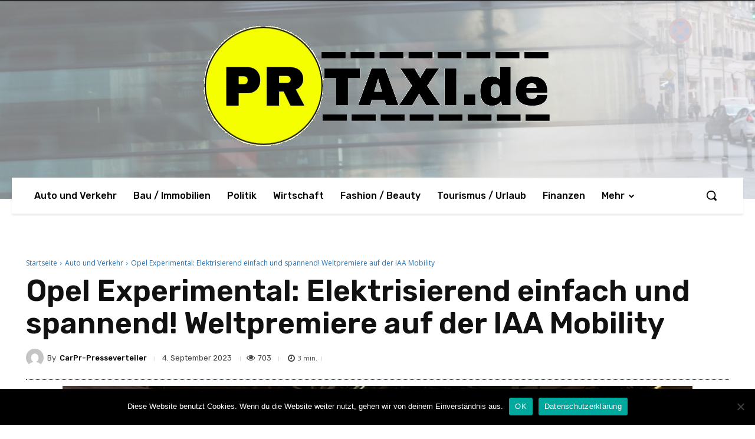

--- FILE ---
content_type: text/html; charset=UTF-8
request_url: https://www.prtaxi.de/44127/opel-experimental-elektrisierend-einfach-und-spannend-weltpremiere-auf-der-iaa-mobility/
body_size: 19369
content:
<!doctype html >
<html lang="de" prefix="og: https://ogp.me/ns#">
<head>
<link rel="stylesheet" media="print" onload="this.onload=null;this.media='all';" id="ao_optimized_gfonts" href="https://fonts.googleapis.com/css?family=Open+Sans%3A400%2C600%2C700%7CRoboto%3A400%2C500%2C700%7CRubik%3A400%2C300%2C500%2C600%7CPT+Serif%3A400&amp;display=swap"><link media="all" href="https://www.prtaxi.de/wp-content/cache/autoptimize/css/autoptimize_24706cbc440142cb632641735466f7d9.css" rel="stylesheet"><title>Opel Experimental: Elektrisierend einfach und spannend! Weltpremiere auf der IAA Mobility - Prtaxi.de</title>
    <meta charset="UTF-8" />
    
    <meta name="viewport" content="width=device-width, initial-scale=1.0">
    <link rel="pingback" href="https://www.prtaxi.de/xmlrpc.php" />
    	
	<link rel="icon" type="image/png" href="https://www.prtaxi.de/wp-content/uploads/2020/02/favicon-16x16-1.png"><link rel="apple-touch-icon" sizes="76x76" href="https://www.prtaxi.de/wp-content/uploads/2020/02/apple-icon-76x76-1.png"/><link rel="apple-touch-icon" sizes="120x120" href="https://www.prtaxi.de/wp-content/uploads/2020/02/apple-icon-120x120-1.png"/><link rel="apple-touch-icon" sizes="152x152" href="https://www.prtaxi.de/wp-content/uploads/2020/02/apple-icon-152x152-1.png"/><link rel="apple-touch-icon" sizes="114x114" href="https://www.prtaxi.de/wp-content/uploads/2020/02/apple-icon-114x114-1.png"/><link rel="apple-touch-icon" sizes="144x144" href="https://www.prtaxi.de/wp-content/uploads/2020/02/apple-icon-144x144-1.png"/>
<!-- Suchmaschinen-Optimierung durch Rank Math PRO - https://rankmath.com/ -->
<meta name="description" content="&quot;Elektrisch, einfach und spannend!&quot;: Opel Experimental feiert auf der IAA Mobility Weltpremiere"/>
<meta name="robots" content="follow, index, max-snippet:-1, max-video-preview:-1, max-image-preview:large"/>
<link rel="canonical" href="https://www.prtaxi.de/44127/opel-experimental-elektrisierend-einfach-und-spannend-weltpremiere-auf-der-iaa-mobility/" />
<meta property="og:locale" content="de_DE" />
<meta property="og:type" content="article" />
<meta property="og:title" content="Opel Experimental: Elektrisierend einfach und spannend! Weltpremiere auf der IAA Mobility - Prtaxi.de" />
<meta property="og:description" content="&quot;Elektrisch, einfach und spannend!&quot;: Opel Experimental feiert auf der IAA Mobility Weltpremiere" />
<meta property="og:url" content="https://www.prtaxi.de/44127/opel-experimental-elektrisierend-einfach-und-spannend-weltpremiere-auf-der-iaa-mobility/" />
<meta property="og:site_name" content="Online Presseportal" />
<meta property="article:tag" content="Elektromobilität" />
<meta property="article:tag" content="IAA Mobility" />
<meta property="article:tag" content="IAA Mobility in München" />
<meta property="article:tag" content="Neuer Opel Astra" />
<meta property="article:tag" content="Opel Automobile GmbH" />
<meta property="article:tag" content="Opel Experimental" />
<meta property="article:tag" content="wegweisende Konzeptfahrzeug" />
<meta property="article:section" content="Auto und Verkehr" />
<meta property="og:image" content="https://www.prtaxi.de/wp-content/uploads/2023/09/image-1-10.jpg" />
<meta property="og:image:secure_url" content="https://www.prtaxi.de/wp-content/uploads/2023/09/image-1-10.jpg" />
<meta property="og:image:width" content="710" />
<meta property="og:image:height" content="473" />
<meta property="og:image:alt" content="Opel Experimental: Elektrisierend einfach und spannend! Weltpremiere auf der IAA Mobility" />
<meta property="og:image:type" content="image/jpg" />
<meta property="article:published_time" content="2023-09-04T15:57:32+02:00" />
<meta name="twitter:card" content="summary_large_image" />
<meta name="twitter:title" content="Opel Experimental: Elektrisierend einfach und spannend! Weltpremiere auf der IAA Mobility - Prtaxi.de" />
<meta name="twitter:description" content="&quot;Elektrisch, einfach und spannend!&quot;: Opel Experimental feiert auf der IAA Mobility Weltpremiere" />
<meta name="twitter:image" content="https://www.prtaxi.de/wp-content/uploads/2023/09/image-1-10.jpg" />
<meta name="twitter:label1" content="Verfasst von" />
<meta name="twitter:data1" content="CarPr-Presseverteiler" />
<meta name="twitter:label2" content="Lesedauer" />
<meta name="twitter:data2" content="3 Minuten" />
<script type="application/ld+json" class="rank-math-schema-pro">{"@context":"https://schema.org","@graph":[{"@type":"Organization","@id":"https://www.prtaxi.de/#organization","name":"Presseportal"},{"@type":"WebSite","@id":"https://www.prtaxi.de/#website","url":"https://www.prtaxi.de","name":"Online Presseportal","alternateName":"Online Nachrichtenportal","publisher":{"@id":"https://www.prtaxi.de/#organization"},"inLanguage":"de"},{"@type":"ImageObject","@id":"https://www.prtaxi.de/wp-content/uploads/2023/09/image-1-10.jpg","url":"https://www.prtaxi.de/wp-content/uploads/2023/09/image-1-10.jpg","width":"710","height":"473","inLanguage":"de"},{"@type":"WebPage","@id":"https://www.prtaxi.de/44127/opel-experimental-elektrisierend-einfach-und-spannend-weltpremiere-auf-der-iaa-mobility/#webpage","url":"https://www.prtaxi.de/44127/opel-experimental-elektrisierend-einfach-und-spannend-weltpremiere-auf-der-iaa-mobility/","name":"Opel Experimental: Elektrisierend einfach und spannend! Weltpremiere auf der IAA Mobility - Prtaxi.de","datePublished":"2023-09-04T15:57:32+02:00","dateModified":"2023-09-04T15:57:32+02:00","isPartOf":{"@id":"https://www.prtaxi.de/#website"},"primaryImageOfPage":{"@id":"https://www.prtaxi.de/wp-content/uploads/2023/09/image-1-10.jpg"},"inLanguage":"de"},{"@type":"Person","@id":"https://www.prtaxi.de/author/carpr-presseverteiler/","name":"CarPr-Presseverteiler","url":"https://www.prtaxi.de/author/carpr-presseverteiler/","image":{"@type":"ImageObject","@id":"https://secure.gravatar.com/avatar/6203248699d6c9c4778477bde2f440a677176c2b646a0653a2ca1900153bfd7b?s=96&amp;d=mm&amp;r=g","url":"https://secure.gravatar.com/avatar/6203248699d6c9c4778477bde2f440a677176c2b646a0653a2ca1900153bfd7b?s=96&amp;d=mm&amp;r=g","caption":"CarPr-Presseverteiler","inLanguage":"de"},"sameAs":["https://www.carpr.de"],"worksFor":{"@id":"https://www.prtaxi.de/#organization"}},{"@type":"NewsArticle","headline":"Opel Experimental: Elektrisierend einfach und spannend! Weltpremiere auf der IAA Mobility","datePublished":"2023-09-04T15:57:32+02:00","dateModified":"2023-09-04T15:57:32+02:00","articleSection":"Auto und Verkehr","author":{"@id":"https://www.prtaxi.de/author/carpr-presseverteiler/","name":"CarPr-Presseverteiler"},"publisher":{"@id":"https://www.prtaxi.de/#organization"},"description":"\"Elektrisch, einfach und spannend!\": Opel Experimental feiert auf der IAA Mobility Weltpremiere","copyrightYear":"2023","copyrightHolder":{"@id":"https://www.prtaxi.de/#organization"},"name":"Opel Experimental: Elektrisierend einfach und spannend! Weltpremiere auf der IAA Mobility","@id":"https://www.prtaxi.de/44127/opel-experimental-elektrisierend-einfach-und-spannend-weltpremiere-auf-der-iaa-mobility/#richSnippet","isPartOf":{"@id":"https://www.prtaxi.de/44127/opel-experimental-elektrisierend-einfach-und-spannend-weltpremiere-auf-der-iaa-mobility/#webpage"},"image":{"@id":"https://www.prtaxi.de/wp-content/uploads/2023/09/image-1-10.jpg"},"inLanguage":"de","mainEntityOfPage":{"@id":"https://www.prtaxi.de/44127/opel-experimental-elektrisierend-einfach-und-spannend-weltpremiere-auf-der-iaa-mobility/#webpage"}}]}</script>
<!-- /Rank Math WordPress SEO Plugin -->

<link href='https://fonts.gstatic.com' crossorigin='anonymous' rel='preconnect' />
<link rel="alternate" type="application/rss+xml" title="Prtaxi.de &raquo; Feed" href="https://www.prtaxi.de/feed/" />
<link rel="alternate" type="application/rss+xml" title="Prtaxi.de &raquo; Kommentar-Feed" href="https://www.prtaxi.de/comments/feed/" />
<link rel="alternate" type="application/rss+xml" title="Prtaxi.de &raquo; Opel Experimental: Elektrisierend einfach und spannend! Weltpremiere auf der IAA Mobility-Kommentar-Feed" href="https://www.prtaxi.de/44127/opel-experimental-elektrisierend-einfach-und-spannend-weltpremiere-auf-der-iaa-mobility/feed/" />













<script type="text/javascript" id="cookie-notice-front-js-before">
/* <![CDATA[ */
var cnArgs = {"ajaxUrl":"https:\/\/www.prtaxi.de\/wp-admin\/admin-ajax.php","nonce":"cfdd5eb49d","hideEffect":"fade","position":"bottom","onScroll":false,"onScrollOffset":100,"onClick":false,"cookieName":"cookie_notice_accepted","cookieTime":2592000,"cookieTimeRejected":2592000,"globalCookie":false,"redirection":false,"cache":false,"revokeCookies":false,"revokeCookiesOpt":"automatic"};
/* ]]> */
</script>

<script type="text/javascript" src="https://www.prtaxi.de/wp-includes/js/jquery/jquery.min.js" id="jquery-core-js"></script>

<link rel="https://api.w.org/" href="https://www.prtaxi.de/wp-json/" /><link rel="alternate" title="JSON" type="application/json" href="https://www.prtaxi.de/wp-json/wp/v2/posts/44127" /><link rel="EditURI" type="application/rsd+xml" title="RSD" href="https://www.prtaxi.de/xmlrpc.php?rsd" />
<meta name="generator" content="WordPress 6.8.3" />
<link rel='shortlink' href='https://www.prtaxi.de/?p=44127' />
<link rel="alternate" title="oEmbed (JSON)" type="application/json+oembed" href="https://www.prtaxi.de/wp-json/oembed/1.0/embed?url=https%3A%2F%2Fwww.prtaxi.de%2F44127%2Fopel-experimental-elektrisierend-einfach-und-spannend-weltpremiere-auf-der-iaa-mobility%2F" />
<link rel="alternate" title="oEmbed (XML)" type="text/xml+oembed" href="https://www.prtaxi.de/wp-json/oembed/1.0/embed?url=https%3A%2F%2Fwww.prtaxi.de%2F44127%2Fopel-experimental-elektrisierend-einfach-und-spannend-weltpremiere-auf-der-iaa-mobility%2F&#038;format=xml" />
<!--[if lt IE 9]><script src="https://cdnjs.cloudflare.com/ajax/libs/html5shiv/3.7.3/html5shiv.js"></script><![endif]-->
        <script>
        window.tdb_global_vars = {"wpRestUrl":"https:\/\/www.prtaxi.de\/wp-json\/","permalinkStructure":"\/%post_id%\/%postname%\/"};
        window.tdb_p_autoload_vars = {"isAjax":false,"isAdminBarShowing":false,"autoloadScrollPercent":50,"postAutoloadStatus":"off","origPostEditUrl":null};
    </script>
    
    
	

<!-- JS generated by theme -->

<script>
    
    

	    var tdBlocksArray = []; //here we store all the items for the current page

	    // td_block class - each ajax block uses a object of this class for requests
	    function tdBlock() {
		    this.id = '';
		    this.block_type = 1; //block type id (1-234 etc)
		    this.atts = '';
		    this.td_column_number = '';
		    this.td_current_page = 1; //
		    this.post_count = 0; //from wp
		    this.found_posts = 0; //from wp
		    this.max_num_pages = 0; //from wp
		    this.td_filter_value = ''; //current live filter value
		    this.is_ajax_running = false;
		    this.td_user_action = ''; // load more or infinite loader (used by the animation)
		    this.header_color = '';
		    this.ajax_pagination_infinite_stop = ''; //show load more at page x
	    }

        // td_js_generator - mini detector
        ( function () {
            var htmlTag = document.getElementsByTagName("html")[0];

	        if ( navigator.userAgent.indexOf("MSIE 10.0") > -1 ) {
                htmlTag.className += ' ie10';
            }

            if ( !!navigator.userAgent.match(/Trident.*rv\:11\./) ) {
                htmlTag.className += ' ie11';
            }

	        if ( navigator.userAgent.indexOf("Edge") > -1 ) {
                htmlTag.className += ' ieEdge';
            }

            if ( /(iPad|iPhone|iPod)/g.test(navigator.userAgent) ) {
                htmlTag.className += ' td-md-is-ios';
            }

            var user_agent = navigator.userAgent.toLowerCase();
            if ( user_agent.indexOf("android") > -1 ) {
                htmlTag.className += ' td-md-is-android';
            }

            if ( -1 !== navigator.userAgent.indexOf('Mac OS X')  ) {
                htmlTag.className += ' td-md-is-os-x';
            }

            if ( /chrom(e|ium)/.test(navigator.userAgent.toLowerCase()) ) {
               htmlTag.className += ' td-md-is-chrome';
            }

            if ( -1 !== navigator.userAgent.indexOf('Firefox') ) {
                htmlTag.className += ' td-md-is-firefox';
            }

            if ( -1 !== navigator.userAgent.indexOf('Safari') && -1 === navigator.userAgent.indexOf('Chrome') ) {
                htmlTag.className += ' td-md-is-safari';
            }

            if( -1 !== navigator.userAgent.indexOf('IEMobile') ){
                htmlTag.className += ' td-md-is-iemobile';
            }

        })();

        var tdLocalCache = {};

        ( function () {
            "use strict";

            tdLocalCache = {
                data: {},
                remove: function (resource_id) {
                    delete tdLocalCache.data[resource_id];
                },
                exist: function (resource_id) {
                    return tdLocalCache.data.hasOwnProperty(resource_id) && tdLocalCache.data[resource_id] !== null;
                },
                get: function (resource_id) {
                    return tdLocalCache.data[resource_id];
                },
                set: function (resource_id, cachedData) {
                    tdLocalCache.remove(resource_id);
                    tdLocalCache.data[resource_id] = cachedData;
                }
            };
        })();

    
    
var td_viewport_interval_list=[{"limitBottom":767,"sidebarWidth":228},{"limitBottom":1018,"sidebarWidth":300},{"limitBottom":1140,"sidebarWidth":324}];
var td_animation_stack_effect="type0";
var tds_animation_stack=true;
var td_animation_stack_specific_selectors=".entry-thumb, img, .td-lazy-img";
var td_animation_stack_general_selectors=".td-animation-stack img, .td-animation-stack .entry-thumb, .post img, .td-animation-stack .td-lazy-img";
var tdc_is_installed="yes";
var td_ajax_url="https:\/\/www.prtaxi.de\/wp-admin\/admin-ajax.php?td_theme_name=Newspaper&v=12.5";
var td_get_template_directory_uri="https:\/\/www.prtaxi.de\/wp-content\/plugins\/td-composer\/legacy\/common";
var tds_snap_menu="snap";
var tds_logo_on_sticky="show_header_logo";
var tds_header_style="10";
var td_please_wait="Bitte warten...";
var td_email_user_pass_incorrect="Benutzername oder Passwort falsch!";
var td_email_user_incorrect="E-Mail-Adresse oder Benutzername falsch!";
var td_email_incorrect="E-Mail-Adresse nicht korrekt!";
var td_user_incorrect="Username incorrect!";
var td_email_user_empty="Email or username empty!";
var td_pass_empty="Pass empty!";
var td_pass_pattern_incorrect="Invalid Pass Pattern!";
var td_retype_pass_incorrect="Retyped Pass incorrect!";
var tds_more_articles_on_post_enable="";
var tds_more_articles_on_post_time_to_wait="";
var tds_more_articles_on_post_pages_distance_from_top=0;
var tds_theme_color_site_wide="#dd3333";
var tds_smart_sidebar="enabled";
var tdThemeName="Newspaper";
var tdThemeNameWl="Newspaper";
var td_magnific_popup_translation_tPrev="Vorherige (Pfeiltaste links)";
var td_magnific_popup_translation_tNext="Weiter (rechte Pfeiltaste)";
var td_magnific_popup_translation_tCounter="%curr% von %total%";
var td_magnific_popup_translation_ajax_tError="Der Inhalt von %url% konnte nicht geladen werden.";
var td_magnific_popup_translation_image_tError="Das Bild #%curr% konnte nicht geladen werden.";
var tdBlockNonce="85d53b8179";
var tdDateNamesI18n={"month_names":["Januar","Februar","M\u00e4rz","April","Mai","Juni","Juli","August","September","Oktober","November","Dezember"],"month_names_short":["Jan.","Feb.","M\u00e4rz","Apr.","Mai","Juni","Juli","Aug.","Sep.","Okt.","Nov.","Dez."],"day_names":["Sonntag","Montag","Dienstag","Mittwoch","Donnerstag","Freitag","Samstag"],"day_names_short":["So.","Mo.","Di.","Mi.","Do.","Fr.","Sa."]};
var tdb_modal_confirm="Save";
var tdb_modal_cancel="Cancel";
var tdb_modal_confirm_alt="Yes";
var tdb_modal_cancel_alt="No";
var td_ad_background_click_link="";
var td_ad_background_click_target="";
</script>


<!-- Header style compiled by theme -->



<link rel="icon" href="https://www.prtaxi.de/wp-content/uploads/2025/04/prtaxi-512-150x150.jpg" sizes="32x32" />
<link rel="icon" href="https://www.prtaxi.de/wp-content/uploads/2025/04/prtaxi-512-300x300.jpg" sizes="192x192" />
<link rel="apple-touch-icon" href="https://www.prtaxi.de/wp-content/uploads/2025/04/prtaxi-512-300x300.jpg" />
<meta name="msapplication-TileImage" content="https://www.prtaxi.de/wp-content/uploads/2025/04/prtaxi-512-300x300.jpg" />

<!-- Button style compiled by theme -->



	</head>

<body class="wp-singular post-template-default single single-post postid-44127 single-format-standard wp-theme-Newspaper cookies-not-set global-block-template-1 tdb_template_1689 tdb-template  tdc-header-template  tdc-footer-template td-animation-stack-type0 td-full-layout" itemscope="itemscope" itemtype="https://schema.org/WebPage">

            <div class="td-scroll-up  td-hide-scroll-up-on-mob" style="display:none;"><i class="td-icon-menu-up"></i></div>
    
    <div class="td-menu-background" style="visibility:hidden"></div>
<div id="td-mobile-nav" style="visibility:hidden">
    <div class="td-mobile-container">
        <!-- mobile menu top section -->
        <div class="td-menu-socials-wrap">
            <!-- socials -->
            <div class="td-menu-socials">
                            </div>
            <!-- close button -->
            <div class="td-mobile-close">
                <span><i class="td-icon-close-mobile"></i></span>
            </div>
        </div>

        <!-- login section -->
                    <div class="td-menu-login-section">
                
    <div class="td-guest-wrap">
        <div class="td-menu-login"><a id="login-link-mob">Anmelden</a></div>
    </div>
            </div>
        
        <!-- menu section -->
        <div class="td-mobile-content">
            <div class="menu-main2-container"><ul id="menu-main2-1" class="td-mobile-main-menu"><li class="menu-item menu-item-type-taxonomy menu-item-object-category current-post-ancestor current-menu-parent current-post-parent menu-item-first menu-item-40067"><a href="https://www.prtaxi.de/category/auto-verkehr/">Auto und Verkehr</a></li>
<li class="menu-item menu-item-type-taxonomy menu-item-object-category menu-item-40068"><a href="https://www.prtaxi.de/category/bau-immobilien/">Bau / Immobilien</a></li>
<li class="menu-item menu-item-type-taxonomy menu-item-object-category menu-item-40078"><a href="https://www.prtaxi.de/category/politik/">Politik</a></li>
<li class="menu-item menu-item-type-taxonomy menu-item-object-category menu-item-40085"><a href="https://www.prtaxi.de/category/wirtschaft/">Wirtschaft</a></li>
<li class="menu-item menu-item-type-taxonomy menu-item-object-category menu-item-40069"><a href="https://www.prtaxi.de/category/fashion-beauty/">Fashion / Beauty</a></li>
<li class="menu-item menu-item-type-taxonomy menu-item-object-category menu-item-40083"><a href="https://www.prtaxi.de/category/tourismus-urlaub/">Tourismus / Urlaub</a></li>
<li class="menu-item menu-item-type-taxonomy menu-item-object-category menu-item-40071"><a href="https://www.prtaxi.de/category/finanzen/">Finanzen</a></li>
<li class="menu-item menu-item-type-taxonomy menu-item-object-category menu-item-40084"><a href="https://www.prtaxi.de/category/umwelt/">Umwelt</a></li>
<li class="menu-item menu-item-type-taxonomy menu-item-object-category menu-item-40072"><a href="https://www.prtaxi.de/category/gesundheit-medizin/">Gesundheit / Medizin</a></li>
<li class="menu-item menu-item-type-taxonomy menu-item-object-category menu-item-40086"><a href="https://www.prtaxi.de/category/wissen-bildung/">Wissen / Bildung</a></li>
<li class="menu-item menu-item-type-taxonomy menu-item-object-category menu-item-40073"><a href="https://www.prtaxi.de/category/handel/">Handel</a></li>
<li class="menu-item menu-item-type-taxonomy menu-item-object-category menu-item-40074"><a href="https://www.prtaxi.de/category/medien-kultur/">Medien / Kultur</a></li>
<li class="menu-item menu-item-type-taxonomy menu-item-object-category menu-item-40075"><a href="https://www.prtaxi.de/category/netzwelt/">Netzwelt</a></li>
<li class="menu-item menu-item-type-taxonomy menu-item-object-category menu-item-40076"><a href="https://www.prtaxi.de/category/panorama/">Panorama</a></li>
<li class="menu-item menu-item-type-taxonomy menu-item-object-category menu-item-40082"><a href="https://www.prtaxi.de/category/sport/">Sport</a></li>
<li class="menu-item menu-item-type-taxonomy menu-item-object-category menu-item-40080"><a href="https://www.prtaxi.de/category/presseschau/">Presseschau</a></li>
<li class="menu-item menu-item-type-taxonomy menu-item-object-category menu-item-40077"><a href="https://www.prtaxi.de/category/people/">People</a></li>
<li class="menu-item menu-item-type-taxonomy menu-item-object-category menu-item-40079"><a href="https://www.prtaxi.de/category/polizeimeldungen/">Polizeimeldungen</a></li>
<li class="menu-item menu-item-type-taxonomy menu-item-object-category menu-item-40081"><a href="https://www.prtaxi.de/category/soziales/">Soziales</a></li>
<li class="menu-item menu-item-type-taxonomy menu-item-object-category menu-item-40066"><a href="https://www.prtaxi.de/category/allgemein/">Allgemein</a></li>
<li class="menu-item menu-item-type-taxonomy menu-item-object-category menu-item-40070"><a href="https://www.prtaxi.de/category/featured/">Featured</a></li>
</ul></div>        </div>
    </div>

    <!-- register/login section -->
            <div id="login-form-mobile" class="td-register-section">
            
            <div id="td-login-mob" class="td-login-animation td-login-hide-mob">
            	<!-- close button -->
	            <div class="td-login-close">
	                <span class="td-back-button"><i class="td-icon-read-down"></i></span>
	                <div class="td-login-title">Anmelden</div>
	                <!-- close button -->
		            <div class="td-mobile-close">
		                <span><i class="td-icon-close-mobile"></i></span>
		            </div>
	            </div>
	            <form class="td-login-form-wrap" action="#" method="post">
	                <div class="td-login-panel-title"><span>Herzlich willkommen!</span>Melde dich in deinem Konto an</div>
	                <div class="td_display_err"></div>
	                <div class="td-login-inputs"><input class="td-login-input" autocomplete="username" type="text" name="login_email" id="login_email-mob" value="" required><label for="login_email-mob">Ihr Benutzername</label></div>
	                <div class="td-login-inputs"><input class="td-login-input" autocomplete="current-password" type="password" name="login_pass" id="login_pass-mob" value="" required><label for="login_pass-mob">Ihr Passwort</label></div>
	                <input type="button" name="login_button" id="login_button-mob" class="td-login-button" value="Anmelden">
	                
					
	                <div class="td-login-info-text">
	                <a href="#" id="forgot-pass-link-mob">Passwort vergessen?</a>
	                </div>
	                <div class="td-login-register-link">
	                
	                </div>
	                
	                

                </form>
            </div>

            
            
            
            
            <div id="td-forgot-pass-mob" class="td-login-animation td-login-hide-mob">
                <!-- close button -->
	            <div class="td-forgot-pass-close">
	                <a href="#" aria-label="Back" class="td-back-button"><i class="td-icon-read-down"></i></a>
	                <div class="td-login-title">Passwort-Wiederherstellung</div>
	            </div>
	            <div class="td-login-form-wrap">
	                <div class="td-login-panel-title">Passwort zurücksetzen</div>
	                <div class="td_display_err"></div>
	                <div class="td-login-inputs"><input class="td-login-input" type="text" name="forgot_email" id="forgot_email-mob" value="" required><label for="forgot_email-mob">Ihre E-Mail-Adresse</label></div>
	                <input type="button" name="forgot_button" id="forgot_button-mob" class="td-login-button" value="Senden Sie mein Passwort">
                </div>
            </div>
        </div>
    </div>    <div class="td-search-background" style="visibility:hidden"></div>
<div class="td-search-wrap-mob" style="visibility:hidden">
	<div class="td-drop-down-search">
		<form method="get" class="td-search-form" action="https://www.prtaxi.de/">
			<!-- close button -->
			<div class="td-search-close">
				<span><i class="td-icon-close-mobile"></i></span>
			</div>
			<div role="search" class="td-search-input">
				<span>Suche</span>
				<input id="td-header-search-mob" type="text" value="" name="s" autocomplete="off" />
			</div>
		</form>
		<div id="td-aj-search-mob" class="td-ajax-search-flex"></div>
	</div>
</div>
    <div id="td-outer-wrap" class="td-theme-wrap">

                    <div class="td-header-template-wrap" style="position: relative">
                                <div class="td-header-mobile-wrap ">
                    <!-- LOGIN MODAL -->

                <div id="login-form" class="white-popup-block mfp-hide mfp-with-anim td-login-modal-wrap">
                    <div class="td-login-wrap">
                        <a href="#" aria-label="Back" class="td-back-button"><i class="td-icon-modal-back"></i></a>
                        <div id="td-login-div" class="td-login-form-div td-display-block">
                            <div class="td-login-panel-title">Anmelden</div>
                            <div class="td-login-panel-descr">Herzlich willkommen! Melden Sie sich an</div>
                            <div class="td_display_err"></div>
                            <form id="loginForm" action="#" method="post">
                                <div class="td-login-inputs"><input class="td-login-input" autocomplete="username" type="text" name="login_email" id="login_email" value="" required><label for="login_email">Ihr Benutzername</label></div>
                                <div class="td-login-inputs"><input class="td-login-input" autocomplete="current-password" type="password" name="login_pass" id="login_pass" value="" required><label for="login_pass">Ihr Passwort</label></div>
                                <input type="button"  name="login_button" id="login_button" class="wpb_button btn td-login-button" value="Anmeldung">
                                
                            </form>

                            

                            <div class="td-login-info-text"><a href="#" id="forgot-pass-link">Forgot your password? Get help</a></div>
                            
                            
                            
                            
                        </div>

                        

                         <div id="td-forgot-pass-div" class="td-login-form-div td-display-none">
                            <div class="td-login-panel-title">Passwort-Wiederherstellung</div>
                            <div class="td-login-panel-descr">Passwort zurücksetzen</div>
                            <div class="td_display_err"></div>
                            <form id="forgotpassForm" action="#" method="post">
                                <div class="td-login-inputs"><input class="td-login-input" type="text" name="forgot_email" id="forgot_email" value="" required><label for="forgot_email">Ihre E-Mail-Adresse</label></div>
                                <input type="button" name="forgot_button" id="forgot_button" class="wpb_button btn td-login-button" value="Sende mein Passwort">
                            </form>
                            <div class="td-login-info-text">Ein Passwort wird Ihnen per Email zugeschickt.</div>
                        </div>
                        
                        
                    </div>
                </div>
                <div id="tdi_1" class="tdc-zone"><div class="tdc_zone tdi_2  wpb_row td-pb-row tdc-element-style" data-sticky-offset="0" >

<div class="tdi_1_rand_style td-element-style" ></div><div id="tdi_3" class="tdc-row stretch_row_content td-stretch-content"><div class="vc_row tdi_4  wpb_row td-pb-row tdc-element-style" >

<div class="tdi_3_rand_style td-element-style" ></div><div class="vc_column tdi_6  wpb_column vc_column_container tdc-column td-pb-span12">
<div class="wpb_wrapper" ><div class="wpb_wrapper td_block_empty_space td_block_wrap vc_empty_space tdi_8 "  style="height: 4px"></div></div></div></div></div><div id="tdi_9" class="tdc-row stretch_row_1400 td-stretch-content"><div class="vc_row tdi_10  wpb_row td-pb-row" >
<div class="vc_column tdi_12  wpb_column vc_column_container tdc-column td-pb-span12">
<div class="wpb_wrapper" ><div class="td_block_wrap tdb_mobile_search tdi_13 td-pb-border-top td_block_template_1 tdb-header-align"  data-td-block-uid="tdi_13" >

<div class="tdb-block-inner td-fix-index"><span class="tdb-header-search-button-mob dropdown-toggle" data-toggle="dropdown"><span class="tdb-mobile-search-icon tdb-mobile-search-icon-svg" ><svg version="1.1" xmlns="http://www.w3.org/2000/svg" viewBox="0 0 1024 1024"><path d="M946.371 843.601l-125.379-125.44c43.643-65.925 65.495-142.1 65.475-218.040 0.051-101.069-38.676-202.588-115.835-279.706-77.117-77.148-178.606-115.948-279.644-115.886-101.079-0.061-202.557 38.738-279.665 115.876-77.169 77.128-115.937 178.627-115.907 279.716-0.031 101.069 38.728 202.588 115.907 279.665 77.117 77.117 178.616 115.825 279.665 115.804 75.94 0.020 152.136-21.862 218.061-65.495l125.348 125.46c30.915 30.904 81.029 30.904 111.954 0.020 30.915-30.935 30.915-81.029 0.020-111.974zM705.772 714.925c-59.443 59.341-136.899 88.842-214.784 88.924-77.896-0.082-155.341-29.583-214.784-88.924-59.443-59.484-88.975-136.919-89.037-214.804 0.061-77.885 29.604-155.372 89.037-214.825 59.464-59.443 136.878-88.945 214.784-89.016 77.865 0.082 155.3 29.583 214.784 89.016 59.361 59.464 88.914 136.919 88.945 214.825-0.041 77.885-29.583 155.361-88.945 214.804z"></path></svg></span></span></div></div> <!-- ./block --><div class="td_block_wrap tdb_mobile_menu tdi_14 td-pb-border-top td_block_template_1 tdb-header-align"  data-td-block-uid="tdi_14" >

<div class="tdb-block-inner td-fix-index"><span class="tdb-mobile-menu-button"><span class="tdb-mobile-menu-icon tdb-mobile-menu-icon-svg" ><svg version="1.1" xmlns="http://www.w3.org/2000/svg" viewBox="0 0 1024 1024"><path d="M903.864 490.013h-783.749c-17.172 0-31.109 13.937-31.109 31.109 0 17.234 13.937 31.15 31.109 31.15h783.739c17.213 0 31.13-13.916 31.13-31.15 0.010-17.162-13.916-31.109-31.119-31.109zM903.864 226.835h-783.749c-17.172 0-31.109 13.916-31.109 31.16 0 17.213 13.937 31.109 31.109 31.109h783.739c17.213 0 31.13-13.896 31.13-31.109 0.010-17.234-13.916-31.16-31.119-31.16zM903.864 753.181h-783.749c-17.172 0-31.109 13.916-31.109 31.099 0 17.244 13.937 31.16 31.109 31.16h783.739c17.213 0 31.13-13.916 31.13-31.16 0.010-17.172-13.916-31.099-31.119-31.099z"></path></svg></span></span></div></div> <!-- ./block --><div class="td_block_wrap tdb_header_logo tdi_15 td-pb-border-top td_block_template_1 tdb-header-align"  data-td-block-uid="tdi_15" >
<div class="tdb-block-inner td-fix-index"><a class="tdb-logo-a" href="https://www.prtaxi.de/"><span class="tdb-logo-img-wrap"><noscript><img class="tdb-logo-img" src="https://www.prtaxi.de/wp-content/uploads/2020/02/oie_transparent1.png" alt="Logo"  title=""  width="644" height="210" /></noscript><img class="lazyload tdb-logo-img" src='data:image/svg+xml,%3Csvg%20xmlns=%22http://www.w3.org/2000/svg%22%20viewBox=%220%200%20644%20210%22%3E%3C/svg%3E' data-src="https://www.prtaxi.de/wp-content/uploads/2020/02/oie_transparent1.png" alt="Logo"  title=""  width="644" height="210" /></span></a></div></div> <!-- ./block -->

<script>

var tdb_login_sing_in_shortcode="on";

</script>

<div class="td_block_wrap tdb_header_user tdi_16 td-pb-border-top td_block_template_1 tdb-header-align"  data-td-block-uid="tdi_16" >

<div class="tdb-block-inner td-fix-index"><a class="td-login-modal-js tdb-head-usr-item tdb-head-usr-log" href="#login-form" data-effect="mpf-td-login-effect"><i class="tdb-head-usr-log-icon td-icon-user"></i><span class="tdb-head-usr-log-txt">Anmelden / Beitreten</span></a></div></div> <!-- ./block --></div></div></div></div></div></div>                </div>
                                <div class="td-header-mobile-sticky-wrap tdc-zone-sticky-invisible tdc-zone-sticky-inactive" style="display: none">
                    <div id="tdi_17" class="tdc-zone"><div class="tdc_zone tdi_18  wpb_row td-pb-row" data-sticky-offset="0" >
<div id="tdi_19" class="tdc-row"><div class="vc_row tdi_20  wpb_row td-pb-row" >
<div class="vc_column tdi_22  wpb_column vc_column_container tdc-column td-pb-span12">
<div class="wpb_wrapper" ></div></div></div></div></div></div>                </div>
                
                <div class="td-header-desktop-wrap ">
                    <div id="tdi_23" class="tdc-zone"><div class="tdc_zone tdi_24  wpb_row td-pb-row tdc-element-style"  >

<div class="tdi_23_rand_style td-element-style" ></div><div id="tdi_25" class="tdc-row stretch_row_content td-stretch-content"><div class="vc_row tdi_26  wpb_row td-pb-row tdc-element-style" >

<div class="tdi_25_rand_style td-element-style" ></div><div class="vc_column tdi_28  wpb_column vc_column_container tdc-column td-pb-span12">
<div class="wpb_wrapper" ></div></div></div></div><div id="tdi_30" class="tdc-row stretch_row_1200 td-stretch-content"><div class="vc_row tdi_31  wpb_row td-pb-row tdc-element-style" >

<div class="tdi_30_rand_style td-element-style" ><div class="td-element-style-before"><style>
.tdi_30_rand_style > .td-element-style-before {
content:'' !important;
width:100% !important;
height:100% !important;
position:absolute !important;
top:0 !important;
left:0 !important;
display:block !important;
z-index:0 !important;
background-image:url("https://www.prtaxi.de/wp-content/uploads/2020/02/201910207ebf09b8-6056-a133-d834-acdb8b403f27.jpg") !important;
background-position:center center !important;
background-size:cover !important;
}
</style></div></div><div class="vc_column tdi_33  wpb_column vc_column_container tdc-column td-pb-span12">
<div class="wpb_wrapper" ><div class="vc_row_inner tdi_35  vc_row vc_inner wpb_row td-pb-row" >
<div class="vc_column_inner tdi_37  wpb_column vc_column_container tdc-inner-column td-pb-span12">
<div class="vc_column-inner"><div class="wpb_wrapper" ><div class="td_block_wrap tdb_header_logo tdi_38 td-pb-border-top td_block_template_1 tdb-header-align"  data-td-block-uid="tdi_38" >
<div class="tdb-block-inner td-fix-index"><a class="tdb-logo-a" href="https://www.prtaxi.de/"><span class="tdb-logo-img-wrap"><noscript><img class="tdb-logo-img" src="https://www.prtaxi.de/wp-content/uploads/2020/02/oie_transparent1.png" alt="Logo"  title=""  width="644" height="210" /></noscript><img class="lazyload tdb-logo-img" src='data:image/svg+xml,%3Csvg%20xmlns=%22http://www.w3.org/2000/svg%22%20viewBox=%220%200%20644%20210%22%3E%3C/svg%3E' data-src="https://www.prtaxi.de/wp-content/uploads/2020/02/oie_transparent1.png" alt="Logo"  title=""  width="644" height="210" /></span><span class="tdb-logo-text-wrap"><span class="tdb-logo-text-title">PrTaxi.de - Presseportal</span></span></a></div></div> <!-- ./block --></div></div></div></div><div class="vc_row_inner tdi_40  vc_row vc_inner wpb_row td-pb-row" >

<div class="tdi_39_rand_style td-element-style" ></div><div class="vc_column_inner tdi_42  wpb_column vc_column_container tdc-inner-column td-pb-span12">
<div class="vc_column-inner"><div class="wpb_wrapper" ><div class="td_block_wrap tdb_header_menu tdi_43 tds_menu_active1 tds_menu_sub_active1 tdb-head-menu-inline tdb-menu-items-in-more tdb-mm-align-screen td-pb-border-top td_block_template_1 tdb-header-align"  data-td-block-uid="tdi_43"  style=" z-index: 999;">



<div id=tdi_43 class="td_block_inner td-fix-index"><div class="tdb-main-sub-icon-fake"><i class="tdb-sub-menu-icon td-icon-menu-down tdb-main-sub-menu-icon"></i></div><div class="tdb-sub-icon-fake"><i class="tdb-sub-menu-icon td-icon-right"></i></div><div class="tdb-menu-items-pulldown tdb-menu-items-pulldown-inactive"><ul id="menu-main2-2" class="tdb-block-menu tdb-menu tdb-menu-items-visible"><li class="menu-item menu-item-type-taxonomy menu-item-object-category current-post-ancestor current-menu-parent current-post-parent tdb-cur-menu-item menu-item-first tdb-menu-item-button tdb-menu-item tdb-normal-menu menu-item-40067"><a href="https://www.prtaxi.de/category/auto-verkehr/"><div class="tdb-menu-item-text">Auto und Verkehr</div></a></li>
<li class="menu-item menu-item-type-taxonomy menu-item-object-category tdb-menu-item-button tdb-menu-item tdb-normal-menu menu-item-40068"><a href="https://www.prtaxi.de/category/bau-immobilien/"><div class="tdb-menu-item-text">Bau / Immobilien</div></a></li>
<li class="menu-item menu-item-type-taxonomy menu-item-object-category tdb-menu-item-button tdb-menu-item tdb-normal-menu menu-item-40078"><a href="https://www.prtaxi.de/category/politik/"><div class="tdb-menu-item-text">Politik</div></a></li>
<li class="menu-item menu-item-type-taxonomy menu-item-object-category tdb-menu-item-button tdb-menu-item tdb-normal-menu menu-item-40085"><a href="https://www.prtaxi.de/category/wirtschaft/"><div class="tdb-menu-item-text">Wirtschaft</div></a></li>
<li class="menu-item menu-item-type-taxonomy menu-item-object-category tdb-menu-item-button tdb-menu-item tdb-normal-menu menu-item-40069"><a href="https://www.prtaxi.de/category/fashion-beauty/"><div class="tdb-menu-item-text">Fashion / Beauty</div></a></li>
<li class="menu-item menu-item-type-taxonomy menu-item-object-category tdb-menu-item-button tdb-menu-item tdb-normal-menu menu-item-40083"><a href="https://www.prtaxi.de/category/tourismus-urlaub/"><div class="tdb-menu-item-text">Tourismus / Urlaub</div></a></li>
<li class="menu-item menu-item-type-taxonomy menu-item-object-category tdb-menu-item-button tdb-menu-item tdb-normal-menu menu-item-40071"><a href="https://www.prtaxi.de/category/finanzen/"><div class="tdb-menu-item-text">Finanzen</div></a></li>
<li class="menu-item menu-item-type-taxonomy menu-item-object-category tdb-menu-item-button tdb-menu-item tdb-normal-menu menu-item-40084"><a href="https://www.prtaxi.de/category/umwelt/"><div class="tdb-menu-item-text">Umwelt</div></a></li>
<li class="menu-item menu-item-type-taxonomy menu-item-object-category tdb-menu-item-button tdb-menu-item tdb-normal-menu menu-item-40072"><a href="https://www.prtaxi.de/category/gesundheit-medizin/"><div class="tdb-menu-item-text">Gesundheit / Medizin</div></a></li>
<li class="menu-item menu-item-type-taxonomy menu-item-object-category tdb-menu-item-button tdb-menu-item tdb-normal-menu menu-item-40086"><a href="https://www.prtaxi.de/category/wissen-bildung/"><div class="tdb-menu-item-text">Wissen / Bildung</div></a></li>
<li class="menu-item menu-item-type-taxonomy menu-item-object-category tdb-menu-item-button tdb-menu-item tdb-normal-menu menu-item-40073"><a href="https://www.prtaxi.de/category/handel/"><div class="tdb-menu-item-text">Handel</div></a></li>
<li class="menu-item menu-item-type-taxonomy menu-item-object-category tdb-menu-item-button tdb-menu-item tdb-normal-menu menu-item-40074"><a href="https://www.prtaxi.de/category/medien-kultur/"><div class="tdb-menu-item-text">Medien / Kultur</div></a></li>
<li class="menu-item menu-item-type-taxonomy menu-item-object-category tdb-menu-item-button tdb-menu-item tdb-normal-menu menu-item-40075"><a href="https://www.prtaxi.de/category/netzwelt/"><div class="tdb-menu-item-text">Netzwelt</div></a></li>
<li class="menu-item menu-item-type-taxonomy menu-item-object-category tdb-menu-item-button tdb-menu-item tdb-normal-menu menu-item-40076"><a href="https://www.prtaxi.de/category/panorama/"><div class="tdb-menu-item-text">Panorama</div></a></li>
<li class="menu-item menu-item-type-taxonomy menu-item-object-category tdb-menu-item-button tdb-menu-item tdb-normal-menu menu-item-40082"><a href="https://www.prtaxi.de/category/sport/"><div class="tdb-menu-item-text">Sport</div></a></li>
<li class="menu-item menu-item-type-taxonomy menu-item-object-category tdb-menu-item-button tdb-menu-item tdb-normal-menu menu-item-40080"><a href="https://www.prtaxi.de/category/presseschau/"><div class="tdb-menu-item-text">Presseschau</div></a></li>
<li class="menu-item menu-item-type-taxonomy menu-item-object-category tdb-menu-item-button tdb-menu-item tdb-normal-menu menu-item-40077"><a href="https://www.prtaxi.de/category/people/"><div class="tdb-menu-item-text">People</div></a></li>
<li class="menu-item menu-item-type-taxonomy menu-item-object-category tdb-menu-item-button tdb-menu-item tdb-normal-menu menu-item-40079"><a href="https://www.prtaxi.de/category/polizeimeldungen/"><div class="tdb-menu-item-text">Polizeimeldungen</div></a></li>
<li class="menu-item menu-item-type-taxonomy menu-item-object-category tdb-menu-item-button tdb-menu-item tdb-normal-menu menu-item-40081"><a href="https://www.prtaxi.de/category/soziales/"><div class="tdb-menu-item-text">Soziales</div></a></li>
<li class="menu-item menu-item-type-taxonomy menu-item-object-category tdb-menu-item-button tdb-menu-item tdb-normal-menu menu-item-40066"><a href="https://www.prtaxi.de/category/allgemein/"><div class="tdb-menu-item-text">Allgemein</div></a></li>
<li class="menu-item menu-item-type-taxonomy menu-item-object-category tdb-menu-item-button tdb-menu-item tdb-normal-menu menu-item-40070"><a href="https://www.prtaxi.de/category/featured/"><div class="tdb-menu-item-text">Featured</div></a></li>
</ul><div class="tdb-menu-items-dropdown"><div class="td-subcat-more"><span class="tdb-menu-item-text">Mehr</span><i class="tdb-menu-more-subicon td-icon-menu-down tdb-main-sub-menu-icon"></i><ul class="td-pulldown-filter-list"></ul></div></div></div></div></div><div class="td_block_wrap tdb_header_search tdi_46 tdb-header-search-trigger-enabled td-pb-border-top td_block_template_1 tdb-header-align"  data-td-block-uid="tdi_46" >

<div class="tdb-block-inner td-fix-index"><div class="tdb-drop-down-search" aria-labelledby="td-header-search-button"><div class="tdb-drop-down-search-inner"><form method="get" class="tdb-search-form" action="https://www.prtaxi.de/"><div class="tdb-search-form-inner"><input class="tdb-head-search-form-input" placeholder=" " type="text" value="" name="s" autocomplete="off" /><div class="tdb-head-search-placeholder">type here...</div><button class="wpb_button wpb_btn-inverse btn tdb-head-search-form-btn" type="submit"><span>Suche</span><i class="tdb-head-search-form-btn-icon tdc-font-tdmp tdc-font-tdmp-arrow-cut-right"></i></button></div></form><div class="tdb-aj-search"></div></div></div><a href="#" role="button" aria-label="Search" class="tdb-head-search-btn dropdown-toggle" data-toggle="dropdown"><span class="tdb-search-icon tdb-search-icon-svg" ><svg version="1.1" xmlns="http://www.w3.org/2000/svg" viewBox="0 0 1024 1024"><path d="M946.371 843.601l-125.379-125.44c43.643-65.925 65.495-142.1 65.475-218.040 0.051-101.069-38.676-202.588-115.835-279.706-77.117-77.148-178.606-115.948-279.644-115.886-101.079-0.061-202.557 38.738-279.665 115.876-77.169 77.128-115.937 178.627-115.907 279.716-0.031 101.069 38.728 202.588 115.907 279.665 77.117 77.117 178.616 115.825 279.665 115.804 75.94 0.020 152.136-21.862 218.061-65.495l125.348 125.46c30.915 30.904 81.029 30.904 111.954 0.020 30.915-30.935 30.915-81.029 0.020-111.974zM705.772 714.925c-59.443 59.341-136.899 88.842-214.784 88.924-77.896-0.082-155.341-29.583-214.784-88.924-59.443-59.484-88.975-136.919-89.037-214.804 0.061-77.885 29.604-155.372 89.037-214.825 59.464-59.443 136.878-88.945 214.784-89.016 77.865 0.082 155.3 29.583 214.784 89.016 59.361 59.464 88.914 136.919 88.945 214.825-0.041 77.885-29.583 155.361-88.945 214.804z"></path></svg></span></a></div></div> <!-- ./block --></div></div></div></div></div></div></div></div></div></div>                </div>
                                <div class="td-header-desktop-sticky-wrap tdc-zone-sticky-invisible tdc-zone-sticky-inactive" style="display: none">
                    <div id="tdi_47" class="tdc-zone"><div class="tdc_zone tdi_48  wpb_row td-pb-row" data-sticky-offset="0" >
<div id="tdi_49" class="tdc-row"><div class="vc_row tdi_50  wpb_row td-pb-row" >
<div class="vc_column tdi_52  wpb_column vc_column_container tdc-column td-pb-span12">
<div class="wpb_wrapper" ></div></div></div></div></div></div>                </div>
            </div>
                <div id="tdb-autoload-article" data-autoload="off" data-autoload-org-post-id="44127" data-autoload-type="" data-autoload-count="5" >
    

        <div class="td-main-content-wrap td-container-wrap">
            <div class="tdc-content-wrap">
                <article id="template-id-1689"
                    class="post-1689 tdb_templates type-tdb_templates status-publish post"                    itemscope itemtype="https://schema.org/Article"                                                                            >
	                                    <div id="tdi_53" class="tdc-zone"><div class="tdc_zone tdi_54  wpb_row td-pb-row"  >
<div id="tdi_55" class="tdc-row stretch_row_1200 td-stretch-content"><div class="vc_row tdi_56  wpb_row td-pb-row" >
<div class="vc_column tdi_58  wpb_column vc_column_container tdc-column td-pb-span12">
<div class="wpb_wrapper" ><div class="td_block_wrap tdb_breadcrumbs tdi_59 td-pb-border-top td_block_template_1 tdb-breadcrumbs "  data-td-block-uid="tdi_59" >

<div class="tdb-block-inner td-fix-index"><span><a title="" class="tdb-entry-crumb" href="https://www.prtaxi.de/">Startseite</a></span><i class="tdb-bread-sep td-icon-right"></i><span><a title="Alle Beiträge anzeigen Auto und Verkehr" class="tdb-entry-crumb" href="https://www.prtaxi.de/category/auto-verkehr/">Auto und Verkehr</a></span><i class="tdb-bread-sep tdb-bred-no-url-last td-icon-right"></i><span class="tdb-bred-no-url-last">Opel Experimental: Elektrisierend einfach und spannend! Weltpremiere auf der IAA Mobility</span></div></div><script type="application/ld+json">
                        {
                            "@context": "https://schema.org",
                            "@type": "BreadcrumbList",
                            "itemListElement": [{
                            "@type": "ListItem",
                            "position": 1,
                                "item": {
                                "@type": "WebSite",
                                "@id": "https://www.prtaxi.de/",
                                "name": "Start"                                               
                            }
                        },{
                            "@type": "ListItem",
                            "position": 2,
                                "item": {
                                "@type": "WebPage",
                                "@id": "https://www.prtaxi.de/category/auto-verkehr/",
                                "name": "Auto und Verkehr"
                            }
                        },{
                            "@type": "ListItem",
                            "position": 3,
                                "item": {
                                "@type": "WebPage",
                                "@id": "",
                                "name": "Opel Experimental: Elektrisierend einfach und spannend! Weltpremiere auf der IAA Mobility"                                
                            }
                        }    ]
                        }
                       </script><div class="td_block_wrap tdb_title tdi_60 tdb-single-title td-pb-border-top td_block_template_1"  data-td-block-uid="tdi_60" >

<div class="tdb-block-inner td-fix-index"><h1 class="tdb-title-text">Opel Experimental: Elektrisierend einfach und spannend! Weltpremiere auf der IAA Mobility</h1><div></div><div class="tdb-title-line"></div></div></div><div class="vc_row_inner tdi_63  vc_row vc_inner wpb_row td-pb-row" >
<div class="vc_column_inner tdi_65  wpb_column vc_column_container tdc-inner-column td-pb-span12">
<div class="vc_column-inner"><div class="wpb_wrapper" ><div class="td_block_wrap tdb_single_author tdi_66 td-pb-border-top td_block_template_1 tdb-post-meta"  data-td-block-uid="tdi_66" >

<div class="tdb-block-inner td-fix-index"><a class="tdb-author-photo"  href="https://www.prtaxi.de/author/carpr-presseverteiler/" title="CarPr-Presseverteiler"><noscript><img alt='CarPr-Presseverteiler' src='https://secure.gravatar.com/avatar/6203248699d6c9c4778477bde2f440a677176c2b646a0653a2ca1900153bfd7b?s=96&#038;d=mm&#038;r=g' srcset='https://secure.gravatar.com/avatar/6203248699d6c9c4778477bde2f440a677176c2b646a0653a2ca1900153bfd7b?s=96&#038;d=mm&#038;r=g 2x' class='avatar avatar-96 photo' height='96' width='96' decoding='async'/></noscript><img alt='CarPr-Presseverteiler' src='data:image/svg+xml,%3Csvg%20xmlns=%22http://www.w3.org/2000/svg%22%20viewBox=%220%200%2096%2096%22%3E%3C/svg%3E' data-src='https://secure.gravatar.com/avatar/6203248699d6c9c4778477bde2f440a677176c2b646a0653a2ca1900153bfd7b?s=96&#038;d=mm&#038;r=g' data-srcset='https://secure.gravatar.com/avatar/6203248699d6c9c4778477bde2f440a677176c2b646a0653a2ca1900153bfd7b?s=96&#038;d=mm&#038;r=g 2x' class='lazyload avatar avatar-96 photo' height='96' width='96' decoding='async'/></a><div class="tdb-author-name-wrap"><span class="tdb-author-by">By</span> <a class="tdb-author-name" href="https://www.prtaxi.de/author/carpr-presseverteiler/">CarPr-Presseverteiler</a></div></div></div><div class="tdm_block td_block_wrap tdm_block_icon tdi_67 tdm-content-horiz-left td-pb-border-top td_block_template_1"  data-td-block-uid="tdi_67"   >

<i class="tds-icon td-icon-vertical-line tdi_68 td-fix-index "></i></div><div class="td_block_wrap tdb_single_date tdi_69 td-pb-border-top td_block_template_1 tdb-post-meta"  data-td-block-uid="tdi_69" >

<div class="tdb-block-inner td-fix-index"><time class="entry-date updated td-module-date" datetime="2023-09-04T15:57:32+02:00">4. September 2023</time></div></div> <!-- ./block --><div class="tdm_block td_block_wrap tdm_block_icon tdi_70 tdm-content-horiz-left td-pb-border-top td_block_template_1"  data-td-block-uid="tdi_70"   >

<i class="tds-icon td-icon-vertical-line tdi_71 td-fix-index "></i></div><div class="td_block_wrap tdb_single_post_views tdi_72 td-pb-border-top td_block_template_1 tdb-post-meta"  data-td-block-uid="tdi_72" >

<div class="tdb-block-inner td-fix-index"><i class="tdb-views-icon tdc-font-fa tdc-font-fa-eye"></i><span class="tdb-add-text"></span><span class="td-nr-views-44127">703</span></div></div><div class="tdm_block td_block_wrap tdm_block_icon tdi_73 tdm-content-horiz-left td-pb-border-top td_block_template_1"  data-td-block-uid="tdi_73"   >

<i class="tds-icon td-icon-vertical-line tdi_74 td-fix-index "></i></div><div class="td_block_wrap tdb_single_reading_time tdi_75 td-pb-border-top td_block_template_1 tdb-post-meta"  data-td-block-uid="tdi_75" >

<div class="tdb-block-inner td-fix-index"><i class="tdb-views-icon tdc-font-fa tdc-font-fa-clock-o"></i><span class="reading-time-number">3</span><span class="tdb-minute-text"> min.</span></div></div><div class="tdm_block td_block_wrap tdm_block_icon tdi_76 tdm-content-horiz-left td-pb-border-top td_block_template_1"  data-td-block-uid="tdi_76"   >

<i class="tds-icon td-icon-vertical-line tdi_77 td-fix-index "></i></div></div></div></div></div><div class="vc_row_inner tdi_79  vc_row vc_inner wpb_row td-pb-row" >
<div class="vc_column_inner tdi_81  wpb_column vc_column_container tdc-inner-column td-pb-span12">
<div class="vc_column-inner"><div class="wpb_wrapper" ><div class="wpb_wrapper td_block_separator td_block_wrap vc_separator tdi_83  td_separator_dotted td_separator_center"><span style="border-color:#000000;border-width:1px;width:100%;"></span>
</div></div></div></div></div></div></div></div></div><div id="tdi_84" class="tdc-row"><div class="vc_row tdi_85  wpb_row td-pb-row" >
<div class="vc_column tdi_87  wpb_column vc_column_container tdc-column td-pb-span12">
<div class="wpb_wrapper" ><div class="td_block_wrap tdb_single_featured_image tdi_88 tdb-content-horiz-left td-pb-border-top td_block_template_1"  data-td-block-uid="tdi_88" >
<div class="tdb-block-inner td-fix-index">
                                    <noscript><img 
                                        width="710" 
                                        height="473" 
                                        class="entry-thumb" 
                                        src="https://www.prtaxi.de/wp-content/uploads/2023/09/image-1-10.jpg" srcset="https://www.prtaxi.de/wp-content/uploads/2023/09/image-1-10.jpg 710w, https://www.prtaxi.de/wp-content/uploads/2023/09/image-1-10-300x200.jpg 300w, https://www.prtaxi.de/wp-content/uploads/2023/09/image-1-10-696x464.jpg 696w" sizes="(max-width: 710px) 100vw, 710px" 
                                        alt="" 
                                        title="image-.jpg"
                                    /></noscript><img 
                                        width="710" 
                                        height="473" 
                                        class="lazyload entry-thumb" 
                                        src='data:image/svg+xml,%3Csvg%20xmlns=%22http://www.w3.org/2000/svg%22%20viewBox=%220%200%20710%20473%22%3E%3C/svg%3E' data-src="https://www.prtaxi.de/wp-content/uploads/2023/09/image-1-10.jpg" data-srcset="https://www.prtaxi.de/wp-content/uploads/2023/09/image-1-10.jpg 710w, https://www.prtaxi.de/wp-content/uploads/2023/09/image-1-10-300x200.jpg 300w, https://www.prtaxi.de/wp-content/uploads/2023/09/image-1-10-696x464.jpg 696w" data-sizes="(max-width: 710px) 100vw, 710px" 
                                        alt="" 
                                        title="image-.jpg"
                                    />
                                    </div></div><div class="td_block_wrap td_block_raw_css tdi_89 td-pb-border-top td_block_template_1"  data-td-block-uid="tdi_89" ><div id=tdi_89 class="td_block_inner td-fix-index"></div></div><div class="td_block_wrap tdb_single_content tdi_90 td-pb-border-top td_block_template_1 td-post-content tagdiv-type"  data-td-block-uid="tdi_90" >
<div class="tdb-block-inner td-fix-index"><p><span style="font-size: 24px;">&#8222;Elektrisch, einfach und spannend!&#8220;: Opel Experimental feiert auf der IAA Mobility Weltpremiere</span></p>
<ul class="naxml-ul">
<li>Opel CEO Florian Huettl: &#8222;Experimental und neuer Opel-Blitz symbolisieren elektrische Zukunft der Marke.&#8220;</li>
<li>Schon bald auf der Straße: Neuer Opel Astra Sports Tourer Electric und Corsa Electric</li>
<li>Zukunftsweisender Fahrplan: 2024 jedes Opel-Modell mit batterie-elektrischer Variante, ab 2025 jeder neukonstruierte Opel vollelektrisch</li>
<li>Eintauchen in eine neue Online-Welt: Opel stellt neues digitales Kundenerlebnis vor</li>
</ul>
<p>&#8222;Auf der diesjährigen IAA Mobility geben wir den konkreten Ausblick auf das nächste Kapitel unserer Marke. Der Opel Experimental zeigt, wie wir uns die Zukunft von Opel vorstellen: elektrisch, einfach und spannend.&#8220; Mit diesen Worten kündigte Opel CEO Florian Huettl heute die Weltpremiere des Konzeptfahrzeugs Opel Experimental auf der Opel-Pressekonferenz der IAA Mobility an. Darüber hinaus präsentierten Huettl, Opel-Designchef Mark Adams und Opel-Marketingchefin Rebecca Reinermann mit dem Opel Astra Sports Tourer Electric und dem Opel Corsa Electric zwei weitere Premieren. Dazu gaben sie spannende Ausblicke auf die elektrische Zukunft der Marke.</p>
<p>Das wegweisende Konzeptfahrzeug <a title="Opel Experimental" href="https://www.media.stellantis.com/de-de/opel/experimental-2023" target="_blank" rel="noopener nofollow external noreferrer" data-wpel-link="external">Opel Experimental</a> ist dabei mehr als eine Vision für die Marke. Das hat Florian Huettl am Opel-Stand B20 in Halle B2 unmissverständlich klargestellt. Denn der Opel Experimental steht für alles, was Opel und die zentralen Markensäulen &#8222;Greenovation&#8220;, &#8222;Detox&#8220; und &#8222;Modern German&#8220; ausmacht. Er ist vollelektrisch und verringert damit den CO2-Fußabdruck. Er ist mutig und klar gestaltet und dabei auf das Wesentliche fokussiert. Und er begeistert mit seinen beeindruckenden Proportionen, intelligenten Aerodynamik-Lösungen, einer hocheffizienten Raumausnutzung sowie modernster Lichttechnologie samt erstmals beleuchtetem Opel-Blitz &#8222;Das ist genau das, was wir German Energy nennen&#8220;, brachte es Opel-Designchef Mark Adams auf den Punkt.</p>
<p>Zugleich gab Florian Huettl einen Ausblick auf den ambitionierten Opel-Fahrplan der nächsten Jahre: &#8222;Bereits 2024 wird jeder Opel auch als batterie-elektrische Variante erhältlich sein. Und von 2025 an werden alle neuen Opel-Modelle ausschließlich vollelektrisch an den Start gehen. Das zeigt, dass wir nicht nur bereit sind für den größten Wandel in der Automobilindustrie. Wir sind ihm voraus!&#8220;</p>
<h2><span style="font-size: 20px;">Von der IAA auf die Straße: Opel Astra Sports Tourer Electric und Corsa Electric</span></h2>
<p>Die Elektromobilität spannend, alltagstauglich und damit für alle leicht machen &#8211; wie dies schon heute funktioniert, sehen die Journalisten und Besucher an zwei weiteren Opel-Fahrzeugen, die auf der IAA Mobility aktuell Premiere feiern: dem neuen Opel Astra Sports Tourer Electric und dem Opel Corsa Electric. &#8222;Leicht und effizient stellt der Astra Sports Tourer Electric für unsere Kunden ein höchst attraktives Gesamtpaket dar&#8220;, so Huettl. Mehr als 400 Kilometer elektrische Reichweite (gemäß WLTP[1]) und 170 km/h Spitze kombiniert mit allen Vorzügen eines geräumigen Kompaktklasse-Kombis sprechen für den neuen Opel-Stromer &#8211; einen der ersten batterie-elektrischen Kombis am Markt. Und für alle, die einen lokal emissionsfreien Kleinwagen im Alltag fahren wollen, hat Opel den neuen Corsa Electric im Angebot. Auf diese Weise bringt der Hersteller schon jetzt rundum alltagstaugliche Elektromobilität in die wichtigsten Fahrzeugsegmente.</p>
<h2><span style="font-size: 20px;">Opel-Fahrzeugkauf per Scroll-Funktion: Das neue digitale Kundenerlebnis</span></h2>
<p>Die einfache und alltagstaugliche Elektromobilität fängt dabei nicht erst beim Fahren an, sondern schon beim Auswahl- und Kaufprozess. &#8222;Der Kauf eines Opel muss klar und einfach sein und er soll Freude bereiten&#8220;, fasste Opel-Marketingchefin Rebecca Reinermann zusammen. Aus diesem Grund modernisiert die Marke den gesamten Prozess beim Online-Autokauf und macht das Kauferlebnis so einfacher und spannender. Ein neues digitales Erlebnis bis ins kleinste Detail: &#8222;Alles per einfachem Scrollen, perfekt geeignet für das Smartphone. So macht der Kauf eines Opel-Fahrzeugs Spaß&#8220;, kündigte Reinermann an.</p>
<p>Opel ist auf der <a title="IAA Mobility in München" href="https://www.carpr.de/126477/opel-experimental-elektrisierend-einfach-und-spannend-weltpremiere-auf-der-iaa-mobility/" target="_blank" rel="noopener nofollow external noreferrer" data-wpel-link="external">IAA Mobility in München</a> vom 5. bis 10. September an zwei Standorten vertreten. So können Journalisten und Fachbesucher die Marke auf dem IAA Summit-Stand B20 in Halle B2 des Messegeländes erleben. Die breite Öffentlichkeit kann die Opel-Fahrzeuge sowie den sich mit seinem zukunftsweisenden, minimalistischen und transparenten Erscheinungsbild harmonisch in das Stadtbild einfügenden Open Space-Stand OP.390 am Odeonsplatz besuchen.</p>
<p>[1] Die angegebene Reichweite wurde anhand der WLTP-Testverfahren bestimmt (VO (EG) Nr. 715/2007 und VO (EU) Nr. 2017/1151). Die tatsächliche Reichweite kann unter Alltagsbedingungen abweichen und ist von verschiedenen Faktoren abhängig, insbesondere von persönlicher Fahrweise, Streckenbeschaffenheit, Außentemperatur, Nutzung von Heizung und Klimaanlage sowie thermischer Vorkonditionierung.</p>
<p>Pressekontakt:</p>
<p>Patrick Munsch<br />
06142-772826<br />
patrick.munsch@opel.com</p>
<p>David Hamprecht<br />
06142-774693<br />
david.hamprecht@opel.com</p>
<p>Roland Korioth<br />
0160-90527330<br />
roland.korioth@opel-vauxhall.com</p>
<p><span style="font-size: 14px;"><span style="font-size: 12px;">Original-Content von: Opel Automobile GmbH,<span style="font-size: 14px;"> Bildrechte:Opel Automobile GmbH /</span></span> Fotograf:Andreas Liebschner</span></p>
</div></div><div class="td_block_wrap tdb_single_tags tdi_93 td-pb-border-top td_block_template_1"  data-td-block-uid="tdi_93" >
<div class="tdb-block-inner td-fix-index"><ul class="tdb-tags"><li><span>Tags</span></li><li><a href="https://www.prtaxi.de/tag/elektromobilitaet/">Elektromobilität</a></li><li><a href="https://www.prtaxi.de/tag/iaa-mobility/">IAA Mobility</a></li><li><a href="https://www.prtaxi.de/tag/iaa-mobility-in-muenchen/">IAA Mobility in München</a></li><li><a href="https://www.prtaxi.de/tag/neuer-opel-astra/">Neuer Opel Astra</a></li><li><a href="https://www.prtaxi.de/tag/opel-automobile-gmbh/">Opel Automobile GmbH</a></li><li><a href="https://www.prtaxi.de/tag/opel-experimental/">Opel Experimental</a></li><li><a href="https://www.prtaxi.de/tag/wegweisende-konzeptfahrzeug/">wegweisende Konzeptfahrzeug</a></li></ul></div></div><div class="wpb_wrapper wpb_text_column td_block_wrap td_block_wrap vc_column_text tdi_94  tagdiv-type td-pb-border-top td_block_template_1"  data-td-block-uid="tdi_94" >

<div class="tdi_94_rand_style td-element-style"></div><div class="td-block-title-wrap"></div><div class="td-fix-index"><p><strong>Disclaimer/ Haftungsausschluss:</strong><br />Für den oben stehend Pressemitteilung inkl. dazugehörigen Bilder / Videos ist ausschließlich der im Text angegebene Kontakt verantwortlich. Der Webseitenanbieter Onprnews.com distanziert sich ausdrücklich von den Inhalten Dritter und macht sich diese nicht zu eigen.</p>
</div></div><div class="td_block_wrap tdb_title tdi_95 tdb-single-title td-pb-border-top td_block_template_1"  data-td-block-uid="tdi_95" >

<div class="tdb-block-inner td-fix-index"><h2 class="tdb-title-text"><span class="tdb-add-text">Sie lesen gerade: </span>Opel Experimental: Elektrisierend einfach und spannend! Weltpremiere auf der IAA Mobility</h2><div></div><div class="tdb-title-line"></div></div></div><div class="td_block_wrap tdb_single_next_prev tdi_96 td-animation-stack td-pb-border-top td_block_template_1"  data-td-block-uid="tdi_96" >
<div class="tdb-block-inner td-fix-index"><div class="tdb-next-post tdb-next-post-bg tdb-post-prev"><span>Vorheriger Artikel</span><div class="td-module-container"><div class="next-prev-title"><a href="https://www.prtaxi.de/44124/auto-tuning-vom-schrauber-zum-star-der-aufstieg-durch-gezielte-pressearbeit/">Auto Tuning: Vom Schrauber zum Star – Der Aufstieg durch gezielte Pressearbeit</a></div></div></div><div class="tdb-next-post tdb-next-post-bg tdb-post-next"><span>Nächster Artikel</span><div class="td-module-container"><div class="next-prev-title"><a href="https://www.prtaxi.de/44130/capa-cannabis-patientenverein-e-v-veranstaltet-spannende-und-informative-patientenschulung-in-kooperation-mit-demecan/">CAPA Cannabis Patientenverein e.V. veranstaltet spannende und informative Patientenschulung in Kooperation mit Demecan</a></div></div></div></div></div><div class="wpb_wrapper td_block_separator td_block_wrap vc_separator tdi_98  td_separator_dotted td_separator_center"><span style="border-color:#0a0a0a;border-width:1px;width:100%;"></span>
</div></div></div></div></div></div></div>                    <span class="td-page-meta" itemprop="author" itemscope itemtype="https://schema.org/Person"><meta itemprop="name" content="CarPr-Presseverteiler"><meta itemprop="url" content="https://www.prtaxi.de/author/carpr-presseverteiler/"></span><meta itemprop="datePublished" content="2023-09-04T15:57:32+02:00"><meta itemprop="dateModified" content="2023-09-04T15:57:32+02:00"><meta itemscope itemprop="mainEntityOfPage" itemType="https://schema.org/WebPage" itemid="https://www.prtaxi.de/44127/opel-experimental-elektrisierend-einfach-und-spannend-weltpremiere-auf-der-iaa-mobility/"/><span class="td-page-meta" itemprop="publisher" itemscope itemtype="https://schema.org/Organization"><span class="td-page-meta" itemprop="logo" itemscope itemtype="https://schema.org/ImageObject"><meta itemprop="url" content="https://www.prtaxi.de/wp-content/uploads/2020/02/oie_transparent1.png"></span><meta itemprop="name" content="Prtaxi.de"></span><meta itemprop="headline" content="Opel Experimental: Elektrisierend einfach und spannend! Weltpremiere auf der IAA Mobility"><span class="td-page-meta" itemprop="image" itemscope itemtype="https://schema.org/ImageObject"><meta itemprop="url" content="https://www.prtaxi.de/wp-content/uploads/2023/09/image-1-10.jpg"><meta itemprop="width" content="710"><meta itemprop="height" content="473"></span>                </article>
            </div>
        </div>
        
    </div> <!-- #tdb-autoload-article -->



    <div class="td-footer-template-wrap" style="position: relative">
                <div class="td-footer-wrap ">
            <div id="tdi_99" class="tdc-zone"><div class="tdc_zone tdi_100  wpb_row td-pb-row"  >
<div id="tdi_101" class="tdc-row stretch_row_1200 td-stretch-content"><div class="vc_row tdi_102  wpb_row td-pb-row tdc-element-style" >

<div class="tdi_101_rand_style td-element-style" ></div><div class="vc_column tdi_104  wpb_column vc_column_container tdc-column td-pb-span4">
<div class="wpb_wrapper" ><div class="td_block_wrap tdb_header_logo tdi_105 td-pb-border-top td_block_template_1 tdb-header-align"  data-td-block-uid="tdi_105" >

<div class="tdb-block-inner td-fix-index"><a class="tdb-logo-a" href="https://www.prtaxi.de/"><span class="tdb-logo-img-wrap"><noscript><img class="tdb-logo-img" src="https://www.prtaxi.de/wp-content/uploads/2020/02/oie_transparent1.png" alt="Logo"  title=""  /></noscript><img class="lazyload tdb-logo-img" src='data:image/svg+xml,%3Csvg%20xmlns=%22http://www.w3.org/2000/svg%22%20viewBox=%220%200%20210%20140%22%3E%3C/svg%3E' data-src="https://www.prtaxi.de/wp-content/uploads/2020/02/oie_transparent1.png" alt="Logo"  title=""  /></span><i class="tdb-logo-icon td-icon-xing"></i><span class="tdb-logo-text-wrap"><span class="tdb-logo-text-title">PRtaxi.de</span><span class="tdb-logo-text-tagline"> news</span></span></a></div></div> <!-- ./block --></div></div><div class="vc_column tdi_107  wpb_column vc_column_container tdc-column td-pb-span8">
<div class="wpb_wrapper" ><div class="td_block_wrap tdb_mobile_horiz_menu tdi_108 td-pb-border-top td_block_template_1 tdb-header-align"  data-td-block-uid="tdi_108"  style=" z-index: 999;">
<div id=tdi_108 class="td_block_inner td-fix-index"><div class="menu-footer-container"><ul id="menu-footer-1" class="tdb-horiz-menu"><li class="menu-item menu-item-type-post_type menu-item-object-page menu-item-1681"><a title="AGB" href="https://www.prtaxi.de/agb/"><div class="tdb-menu-item-text">AGB</div></a></li>
<li class="menu-item menu-item-type-custom menu-item-object-custom menu-item-40057"><a href="https://www.prnews24.com/datenschutz/"><div class="tdb-menu-item-text">Datenschutzerklärung</div></a></li>
<li class="menu-item menu-item-type-post_type menu-item-object-page menu-item-1682"><a title="FAQ" href="https://www.prtaxi.de/faq/"><div class="tdb-menu-item-text">FAQ</div></a></li>
<li class="menu-item menu-item-type-post_type menu-item-object-page menu-item-1684"><a title="Impressum" href="https://www.prtaxi.de/impressum/"><div class="tdb-menu-item-text">Impressum</div></a></li>
<li class="menu-item menu-item-type-custom menu-item-object-custom menu-item-40093"><a href="https://www.prnews24.com/kontakt/"><div class="tdb-menu-item-text">Kontakt</div></a></li>
<li class="menu-item menu-item-type-post_type menu-item-object-page menu-item-20309"><a href="https://www.prtaxi.de/news-archiv/"><div class="tdb-menu-item-text">News Archiv</div></a></li>
<li class="menu-item menu-item-type-custom menu-item-object-custom menu-item-7256"><a title="Pressemeldung veröffentlichen" target="_blank" href="https://www.carpr.de/kostenlose-pressemeldung-veroeffentlichen"><div class="tdb-menu-item-text">Pressemeldung veröffentlichen</div></a></li>
</ul></div></div></div></div></div></div></div><div id="tdi_109" class="tdc-row stretch_row_1200 td-stretch-content"><div class="vc_row tdi_110  wpb_row td-pb-row tdc-element-style" >

<div class="tdi_109_rand_style td-element-style" ></div><div class="vc_column tdi_112  wpb_column vc_column_container tdc-column td-pb-span12">
<div class="wpb_wrapper" ><div class="tdm_block td_block_wrap tdm_block_inline_text tdi_113 td-pb-border-top td_block_template_1"  data-td-block-uid="tdi_113" >

<p class="tdm-descr">© 2019 - 2025 Prtaxi.de | All rights reserved.</p></div></div></div></div></div></div></div>        </div>

    </div>
    

</div><!--close td-outer-wrap-->
<script type="speculationrules">
{"prefetch":[{"source":"document","where":{"and":[{"href_matches":"\/*"},{"not":{"href_matches":["\/wp-*.php","\/wp-admin\/*","\/wp-content\/uploads\/*","\/wp-content\/*","\/wp-content\/plugins\/*","\/wp-content\/themes\/Newspaper\/*","\/*\\?(.+)"]}},{"not":{"selector_matches":"a[rel~=\"nofollow\"]"}},{"not":{"selector_matches":".no-prefetch, .no-prefetch a"}}]},"eagerness":"conservative"}]}
</script>


    <!--

        Theme: Newspaper by tagDiv.com 2023
        Version: 12.5 (rara)
        Deploy mode: deploy
        
        uid: 69673b6458265
    -->

    <noscript><style>.lazyload{display:none;}</style></noscript><script data-noptimize="1">window.lazySizesConfig=window.lazySizesConfig||{};window.lazySizesConfig.loadMode=1;</script><script async data-noptimize="1" src='https://www.prtaxi.de/wp-content/plugins/autoptimize/classes/external/js/lazysizes.min.js'></script>





<!-- JS generated by theme -->

<script>
    

            
                /* global jQuery:{} */
                jQuery(document).ready( function () {

                    var tdbMenuItem = new tdbMenu.item();
                    tdbMenuItem.blockUid = 'tdi_1';
                    tdbMenuItem.jqueryObj = jQuery('.tdi_1');

	                
                    tdbMenuItem.isMegaMenuFull = true;

	                
	                
                    tdbMenuItem.megaMenuLoadType = '';

	                
                    tdbMenu.addItem(tdbMenuItem);

                });
            
            

            
                /* global jQuery:{} */
                jQuery(document).ready( function () {

                    var tdbMenuItem = new tdbMenu.item();
                    tdbMenuItem.blockUid = 'tdi_4';
                    tdbMenuItem.jqueryObj = jQuery('.tdi_4');

	                
                    tdbMenuItem.isMegaMenuFull = true;

	                
	                
                    tdbMenuItem.megaMenuLoadType = '';

	                
                    tdbMenu.addItem(tdbMenuItem);

                });
            
            

            
                /* global jQuery:{} */
                jQuery(document).ready( function () {

                    var tdbMenuItem = new tdbMenu.item();
                    tdbMenuItem.blockUid = 'tdi_43';
                    tdbMenuItem.jqueryObj = jQuery('.tdi_43');

	                
                    tdbMenuItem.isMegaMenuFull = true;

	                
	                
                    tdbMenuItem.megaMenuLoadType = '';

	                
                    tdbMenu.addItem(tdbMenuItem);

                });
            
            

        
            jQuery().ready(function () {

                var tdbSearchItem = new tdbSearch.item();

                //block unique ID
                tdbSearchItem.blockUid = 'tdi_46';
                tdbSearchItem.blockAtts = '{"results_msg_align":"content-horiz-center","image_floated":"float_left","image_size":"td_324x400","show_btn":"none","show_date":"","show_review":"none","show_com":"none","show_excerpt":"none","show_author":"","meta_padding":"0 0 0 16px","all_modules_space":"eyJhbGwiOiIxMHB4IiwibGFuZHNjYXBlIjoiMTBweCIsInBvcnRyYWl0IjoiMTBweCJ9","form_padding":"eyJhbGwiOiIzMHB4IiwibGFuZHNjYXBlIjoiMjBweCIsInBvcnRyYWl0IjoiMjBweCJ9","form_border":"0","form_align":"content-horiz-right","results_padding":"eyJhbGwiOiIwIDMwcHggMzBweCIsImxhbmRzY2FwZSI6IjAgMjBweCAyMHB4ICIsInBvcnRyYWl0IjoiMCAyMHB4IDIwcHgifQ==","results_border":"0 0 1px 0","results_msg_padding":"eyJhbGwiOiIxMHB4IDAiLCJsYW5kc2NhcGUiOiI2cHggMCIsInBvcnRyYWl0IjoiNHB4IDAifQ==","modules_divider":"","modules_divider_color":"rgba(127,127,127,0.1)","h_effect":"","image_height":"100","meta_info_horiz":"content-horiz-left","meta_info_align":"","results_msg_color":"#266fef","f_title_font_size":"14","f_title_font_weight":"500","modules_category":"above","mc1_el":"16","f_title_font_line_height":"1.2","btn_tdicon":"tdc-font-tdmp tdc-font-tdmp-arrow-cut-right","btn_icon_size":"12","btn_padding":"eyJhbGwiOiI4cHggMTZweCIsInBvcnRyYWl0IjoiNnB4IDE2cHgifQ==","btn_icon_space":"10","input_border_color":"rgba(0,0,0,0.05)","btn_shadow_shadow_color":"rgba(0,0,0,0.39)","btn_icon_pos":"after","inline":"yes","input_padding":"0","title_txt_hover":"#266fef","form_width":"700","f_input_font_family":"712","f_placeholder_font_family":"712","f_title_font_family":"712","f_title_font_transform":"","f_btn_font_family":"712","f_btn_font_transform":"","f_btn_font_weight":"400","cat_txt_hover":"#000000","image_width":"27","tdicon":"td-icon-magnifier-big-rounded","icon_color_h":"#266fef","arrow_color":"#d6d6d6","ex_txt":"#a5a5a5","mc1_tl":"16","toggle_txt_pos":"","toggle_txt_color":"#000000","icon_padding":"eyJhbGwiOjMsImxhbmRzY2FwZSI6IjMuMiIsInBvcnRyYWl0IjoiMy4yIn0=","btn_bg_h":"[base64]","form_shadow_shadow_size":"1","form_shadow_shadow_offset_vertical":"0","form_shadow_shadow_color":"rgba(0,0,0,0.11)","f_cat_font_family":"712","f_cat_font_weight":"400","f_cat_font_transform":"","f_meta_font_weight":"400","f_meta_font_family":"712","modules_category_padding":"0 0 6px","input_placeholder":"type here...","input_border":"0 0 2px 0","f_results_msg_font_family":"712","f_results_msg_font_transform":"","f_results_msg_font_weight":"","f_results_msg_font_style":"normal","f_placeholder_font_size":"14","f_placeholder_font_weight":"400","f_btn_font_size":"14","image_alignment":"20","f_input_font_size":"14","f_input_font_weight":"400","placeholder_opacity":"0.01","icon_size":"eyJhbGwiOiIyMCIsInBvcnRyYWl0IjoiMTYiLCJsYW5kc2NhcGUiOiIxNiJ9","float_block":"yes","title_txt":"#051d2d","cat_bg":"rgba(0,0,0,0)","f_ex_font_family":"","f_meta_font_size":"11","art_title":"0 0 2px","f_cat_font_size":"11","tdc_css":"eyJwb3J0cmFpdCI6eyJtYXJnaW4tdG9wIjoiMSIsImRpc3BsYXkiOiIifSwicG9ydHJhaXRfbWF4X3dpZHRoIjoxMDE4LCJwb3J0cmFpdF9taW5fd2lkdGgiOjc2OH0=","icon_color":"#000000","show_form":"yes","form_offset":"1","f_cat_font_line_height":"1","btn_bg":"[base64]","cat_txt":"#666666","modules_on_row":"50%","results_limit":"6","results_msg_color_h":"#266fef","author_txt":"#666666","author_txt_hover":"#000000","block_type":"tdb_header_search","post_type":"","disable_trigger":"","show_results":"yes","separator":"","disable_live_search":"","exclude_pages":"","exclude_posts":"","search_section_header":"","results_section_1_title":"","results_section_1_taxonomies":"","results_section_1_level":"","results_section_2_title":"","results_section_2_taxonomies":"","results_section_2_level":"","results_section_3_title":"","results_section_3_taxonomies":"","results_section_3_level":"","results_section_search_query_terms":"","results_section_search_query_terms_title":"","results_section_search_query_terms_taxonomies":"","sec_title_space":"","sec_title_color":"","tax_space":"","tax_title_color":"","tax_title_color_h":"","f_sec_title_font_header":"","f_sec_title_font_title":"Section title text","f_sec_title_font_settings":"","f_sec_title_font_family":"","f_sec_title_font_size":"","f_sec_title_font_line_height":"","f_sec_title_font_style":"","f_sec_title_font_weight":"","f_sec_title_font_transform":"","f_sec_title_font_spacing":"","f_sec_title_":"","f_tax_title_font_title":"Taxonomy title text","f_tax_title_font_settings":"","f_tax_title_font_family":"","f_tax_title_font_size":"","f_tax_title_font_line_height":"","f_tax_title_font_style":"","f_tax_title_font_weight":"","f_tax_title_font_transform":"","f_tax_title_font_spacing":"","f_tax_title_":"","toggle_txt":"","toggle_txt_align":"0","toggle_txt_space":"","toggle_horiz_align":"content-horiz-left","form_offset_left":"","form_content_width":"","form_align_screen":"","placeholder_travel":"0","input_radius":"","btn_text":"Search","btn_icon_align":"0","btn_margin":"","btn_border":"","btn_radius":"","results_msg_border":"","mc1_title_tag":"","open_in_new_window":"","modules_gap":"","m_padding":"","modules_border_size":"","modules_border_style":"","modules_border_color":"#eaeaea","image_radius":"","hide_image":"","video_icon":"","show_vid_t":"block","vid_t_margin":"","vid_t_padding":"","vid_t_color":"","vid_t_bg_color":"","f_vid_time_font_header":"","f_vid_time_font_title":"Video duration text","f_vid_time_font_settings":"","f_vid_time_font_family":"","f_vid_time_font_size":"","f_vid_time_font_line_height":"","f_vid_time_font_style":"","f_vid_time_font_weight":"","f_vid_time_font_transform":"","f_vid_time_font_spacing":"","f_vid_time_":"","meta_width":"","meta_margin":"","meta_info_border_size":"","meta_info_border_style":"","meta_info_border_color":"#eaeaea","art_btn":"","modules_category_margin":"","modules_cat_border":"","modules_category_radius":"0","show_cat":"inline-block","modules_extra_cat":"","author_photo":"","author_photo_size":"","author_photo_space":"","author_photo_radius":"","show_modified_date":"","time_ago":"","time_ago_add_txt":"ago","time_ago_txt_pos":"","review_space":"","review_size":"2.5","review_distance":"","art_excerpt":"","excerpt_col":"1","excerpt_gap":"","excerpt_middle":"","btn_title":"","btn_border_width":"","form_general_bg":"","toggle_txt_color_h":"","f_toggle_txt_font_header":"","f_toggle_txt_font_title":"Text","f_toggle_txt_font_settings":"","f_toggle_txt_font_family":"","f_toggle_txt_font_size":"","f_toggle_txt_font_line_height":"","f_toggle_txt_font_style":"","f_toggle_txt_font_weight":"","f_toggle_txt_font_transform":"","f_toggle_txt_font_spacing":"","f_toggle_txt_":"","form_bg":"","form_border_color":"","form_shadow_shadow_header":"","form_shadow_shadow_title":"Shadow","form_shadow_shadow_offset_horizontal":"","form_shadow_shadow_spread":"","input_color":"","placeholder_color":"","input_bg":"","input_shadow_shadow_header":"","input_shadow_shadow_title":"Input shadow","input_shadow_shadow_size":"","input_shadow_shadow_offset_horizontal":"","input_shadow_shadow_offset_vertical":"","input_shadow_shadow_spread":"","input_shadow_shadow_color":"","btn_color":"","btn_color_h":"","btn_icon_color":"","btn_icon_color_h":"","btn_border_color":"","btn_border_color_h":"","btn_shadow_shadow_header":"","btn_shadow_shadow_title":"Button shadow","btn_shadow_shadow_size":"","btn_shadow_shadow_offset_horizontal":"","btn_shadow_shadow_offset_vertical":"","btn_shadow_shadow_spread":"","f_input_font_header":"","f_input_font_title":"Input text","f_input_font_settings":"","f_input_font_line_height":"","f_input_font_style":"","f_input_font_transform":"","f_input_font_spacing":"","f_input_":"","f_placeholder_font_title":"Placeholder text","f_placeholder_font_settings":"","f_placeholder_font_line_height":"","f_placeholder_font_style":"","f_placeholder_font_transform":"","f_placeholder_font_spacing":"","f_placeholder_":"","f_btn_font_title":"Button text","f_btn_font_settings":"","f_btn_font_line_height":"","f_btn_font_style":"","f_btn_font_spacing":"","f_btn_":"","results_bg":"","results_border_color":"","results_msg_bg":"","results_msg_border_color":"","f_results_msg_font_header":"","f_results_msg_font_title":"Text","f_results_msg_font_settings":"","f_results_msg_font_size":"","f_results_msg_font_line_height":"","f_results_msg_font_spacing":"","f_results_msg_":"","m_bg":"","color_overlay":"","shadow_module_shadow_header":"","shadow_module_shadow_title":"Module Shadow","shadow_module_shadow_size":"","shadow_module_shadow_offset_horizontal":"","shadow_module_shadow_offset_vertical":"","shadow_module_shadow_spread":"","shadow_module_shadow_color":"","all_underline_height":"","all_underline_color":"#000","cat_bg_hover":"","cat_border":"","cat_border_hover":"","meta_bg":"","date_txt":"","com_bg":"","com_txt":"","rev_txt":"","shadow_meta_shadow_header":"","shadow_meta_shadow_title":"Meta info shadow","shadow_meta_shadow_size":"","shadow_meta_shadow_offset_horizontal":"","shadow_meta_shadow_offset_vertical":"","shadow_meta_shadow_spread":"","shadow_meta_shadow_color":"","btn_bg_hover":"","btn_txt":"","btn_txt_hover":"","btn_border_hover":"","f_title_font_header":"","f_title_font_title":"Article title","f_title_font_settings":"","f_title_font_style":"","f_title_font_spacing":"","f_title_":"","f_cat_font_title":"Article category tag","f_cat_font_settings":"","f_cat_font_style":"","f_cat_font_spacing":"","f_cat_":"","f_meta_font_title":"Article meta info","f_meta_font_settings":"","f_meta_font_line_height":"","f_meta_font_style":"","f_meta_font_transform":"","f_meta_font_spacing":"","f_meta_":"","f_ex_font_title":"Article excerpt","f_ex_font_settings":"","f_ex_font_size":"","f_ex_font_line_height":"","f_ex_font_style":"","f_ex_font_weight":"","f_ex_font_transform":"","f_ex_font_spacing":"","f_ex_":"","el_class":"","block_template_id":"","td_column_number":3,"header_color":"","ajax_pagination_infinite_stop":"","offset":"","limit":"5","td_ajax_preloading":"","td_ajax_filter_type":"","td_filter_default_txt":"","td_ajax_filter_ids":"","color_preset":"","ajax_pagination":"","ajax_pagination_next_prev_swipe":"","border_top":"","css":"","class":"tdi_46","tdc_css_class":"tdi_46","tdc_css_class_style":"tdi_46_rand_style"}';
                tdbSearchItem.jqueryObj = jQuery('.tdi_46');
                tdbSearchItem._openSearchFormClass = 'tdb-drop-down-search-open';
                tdbSearchItem._resultsLimit = '6';

                
	            
                
                tdbSearch.addItem( tdbSearchItem );

            });
        
        

            
                jQuery(window).on( 'load', function () {
                    var block = jQuery('.tdi_88'),
                        blockClass = '.tdi_88',
                        blockInner = block.find('.tdb-block-inner'),
                        blockOffsetLeft;

                    if( block.find('audio').length > 0 ) {
                        jQuery(blockClass + ' audio').mediaelementplayer();
                    }

                    if( block.hasClass('tdb-sfi-stretch') ) {
                        jQuery(window).resize(function () {
                            blockOffsetLeft = block.offset().left;

                            if( block.hasClass('tdb-sfi-stretch-left') ) {
                                blockInner.css('margin-left', -blockOffsetLeft + 'px');
                            } else {
                                blockInner.css('margin-right', -(jQuery(window).width() - (blockOffsetLeft + block.outerWidth())) + 'px');
                            }
                        });
                        jQuery(window).resize();
                    }

                    setTimeout(function () {
                        block.css('opacity', 1);
                    }, 500);
                });
            
            

            
                jQuery().ready(function () {

                    var blockClass = '.tdi_108';

                    jQuery(blockClass + '.tdb-horiz-menu-singleline > .menu-item-has-children a').click(function (e) {
                        e.preventDefault();
                    })

                });
            
            

var td_res_context_registered_atts=["style_general_header_align","style_general_mobile_search","style_general_mobile_menu","style_general_header_logo","style_general_header_user","style_general_header_menu_in_more","style_general_header_menu","style_general_module_header","style_general_header_search","style_general_header_search_trigger_enabled","style_general_breadcrumbs","style_general_single_title","style_general_title_single","style_bg_space","style_general_post_meta","style_general_single_author","style_general_icon","style_general_single_date","style_general_post_views","style_general_reading_time","style_general_separator","style_general_featured_image","style_general_single_content","style_general_single_tags","style_general_mobile_horiz_menu","style_general_inline_text"];
</script>


		<!-- Cookie Notice plugin v2.5.6 by Hu-manity.co https://hu-manity.co/ -->
		<div id="cookie-notice" role="dialog" class="cookie-notice-hidden cookie-revoke-hidden cn-position-bottom" aria-label="Cookie Notice" style="background-color: rgba(0,0,0,1);"><div class="cookie-notice-container" style="color: #fff"><span id="cn-notice-text" class="cn-text-container">Diese Website benutzt Cookies. Wenn du die Website weiter nutzt, gehen wir von deinem Einverständnis aus.</span><span id="cn-notice-buttons" class="cn-buttons-container"><a href="#" id="cn-accept-cookie" data-cookie-set="accept" class="cn-set-cookie cn-button" aria-label="OK" style="background-color: #00a99d">OK</a><a href="https://www.prtaxi.de/datenschutzerklaerung-2/" target="_blank" id="cn-more-info" class="cn-more-info cn-button" aria-label="Datenschutzerklärung" style="background-color: #00a99d">Datenschutzerklärung</a></span><span id="cn-close-notice" data-cookie-set="accept" class="cn-close-icon" title="Nein"></span></div>
			
		</div>
		<!-- / Cookie Notice plugin -->
<script defer src="https://www.prtaxi.de/wp-content/cache/autoptimize/js/autoptimize_c285dcb5e0361d888f1fd8e30c3dbabb.js"></script></body>
</html>
